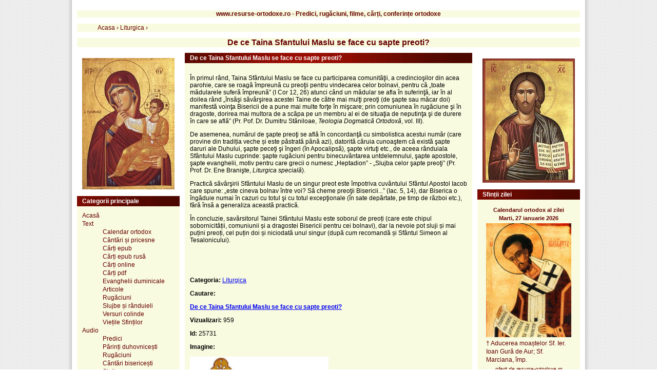

--- FILE ---
content_type: text/html; charset=UTF-8
request_url: https://www.resurse-ortodoxe.ro/de-ce-taina-sfantului-maslu-se-face-cu-sapte-preoti_text
body_size: 6372
content:

<!DOCTYPE html PUBLIC "-//W3C//DTD XHTML 1.1//EN" "http://www.w3.org/TR/xhtml11/DTD/xhtml11.dtd">
<html xmlns="http://www.w3.org/1999/xhtml" xml:lang="ro">

<head>

	<title>De ce Taina Sfantului Maslu se face cu sapte preoti?</title>
	<meta http-equiv="Content-Type" content="text/html;charset=UTF-8" />
	<meta name="language" content="ro">
		<meta name="description" content="Material text: etc., de aceea rânduiala Sfântului Maslu cuprinde: şapte rugăciuni pentru binecuvântarea untdelemnului, şapte apostole, şapte  - www.resurse-ortodoxe.ro - Predici, rugaciuni, filme, carti, conferinte ortodoxe" />
		<meta name="viewport" content="width=device-width, initial-scale=1" />
	<base href="https://www.resurse-ortodoxe.ro/" />
	<link rel="stylesheet" type="text/css" href="https://www.resurse-ortodoxe.ro/templates/ro/css/style.css" />
	<link rel="stylesheet" type="text/css" href="https://www.resurse-ortodoxe.ro/templates/ro/css/print.css" media="print"/>
	<link rel="stylesheet" type="text/css" media="only screen and (max-width: 480px), only screen and (max-device-width: 480px)" href="https://www.resurse-ortodoxe.ro/templates/ro/css/small-device.css" />
	<link rel="shortcut icon" href="https://www.resurse-ortodoxe.ro/templates/ro/favicon/favicon.ico" />
	<link rel="apple-touch-icon" href="https://www.resurse-ortodoxe.ro/templates/ro/favicon/favicon.ico" />
		<meta property="og:url"           content="https://www.resurse-ortodoxe.ro/de-ce-taina-sfantului-maslu-se-face-cu-sapte-preoti_text" />
			<meta property="og:type"          content="website" />
	<meta property="og:title"         content="De ce Taina Sfantului Maslu se face cu sapte preoti?" />
		<meta property="og:description"   content="Material text: etc., de aceea rânduiala Sfântului Maslu cuprinde: şapte rugăciuni pentru binecuvântarea untdelemnului, şapte apostole, şapte  - www.resurse-ortodoxe.ro - Predici, rugaciuni, filme, carti, conferinte ortodoxe" />
			<meta property="og:image"         content="https://www.resurse-ortodoxe.ro/templates/ro/img/RO_logo.gif" />
		<meta itemprop="name" content="De ce Taina Sfantului Maslu se face cu sapte preoti?" />
		<meta itemprop="description" content="Material text: etc., de aceea rânduiala Sfântului Maslu cuprinde: şapte rugăciuni pentru binecuvântarea untdelemnului, şapte apostole, şapte  - www.resurse-ortodoxe.ro - Predici, rugaciuni, filme, carti, conferinte ortodoxe" />
		<meta name="dcterms.title" content="De ce Taina Sfantului Maslu se face cu sapte preoti?" />
	<meta name="dcterms.creator" content="Ionel Ionel" />
		<meta name="dcterms.description" content="Material text: etc., de aceea rânduiala Sfântului Maslu cuprinde: şapte rugăciuni pentru binecuvântarea untdelemnului, şapte apostole, şapte  - www.resurse-ortodoxe.ro - Predici, rugaciuni, filme, carti, conferinte ortodoxe" />
			<meta name="dcterms.date" content="2016-12-29 12:08:58" />
		<meta name="dcterms.type" content="Text" />
	<meta name="dcterms.format" content="text/html" />
		<meta name="dcterms.identifier" content="https://www.resurse-ortodoxe.ro/de-ce-taina-sfantului-maslu-se-face-cu-sapte-preoti_text" />
			
	<meta name="dcterms.language" content="ro" />
	<meta name="HandheldFriendly" content="true" />
	<meta http-equiv="cleartype" content="on" />
	<link rel="publisher" href="https://plus.google.com/107397654166595359892" />
	<meta property="article:publisher" content="https://www.facebook.com/resurseortodoxero/" />
</head>

<body>
<div class="page">
	<div class="box">
		 <h2>www.resurse-ortodoxe.ro - Predici, rugăciuni, filme, cărți, conferințe ortodoxe</h2>
	</div>

			<div class="box" style="border: none;"><div class="breadcrumb"  style="display:inline;"><ol vocab="http://schema.org/" typeof="BreadcrumbList" ><li property="itemListElement" typeof="ListItem"> <a property="item" typeof="WebPage"
			href="https://www.resurse-ortodoxe.ro"> <span property="name">Acasa</span></a> › <meta property="position" content="0"> </li><li property="itemListElement" typeof="ListItem"> <a property="item" typeof="WebPage"
			href="https://www.resurse-ortodoxe.ro/categoria_liturgica/"> <span property="name">Liturgica</span></a> › <meta property="position" content="1"> </li></ol></div></div>
		<div class="box" style="text-align: center">
		 <h1>De ce Taina Sfantului Maslu se face cu sapte preoti?</h1>
	</div>	

<div class="content">
	<div class="middle">
		

<div class="box">
	<div class="box-caption">De ce Taina Sfantului Maslu se face cu sapte preoti?</div>
	<div class="box-content">
		<p><p class="rtejustify">
	În primul rând, Taina Sfântului Maslu se face cu participarea comunităţii, a credincioşilor din acea parohie, care se roagă împreună cu preoţii pentru vindecarea celor bolnavi, pentru că „toate mădularele suferă împreună” (I Cor 12, 26) atunci când un mădular se afla în suferinţă, iar în al doilea rând „însăşi săvârşirea acestei Taine de către mai mulţi preoţi (de şapte sau măcar doi) manifestă voinţa Bisericii de a pune mai multe forţe în mişcare; prin comuniunea în rugăciune şi în dragoste, dorirea mai multora de a scăpa pe un membru al ei de situaţia de neputinţa şi de durere în care se află” (Pr. Pof. Dr. Dumitru Stăniloae, <em>Teologia Dogmatică Ortodoxă</em>, vol. III).</p>
<p class="rtejustify">
	De asemenea, numărul de şapte preoţi se află în concordanţă cu simbolistica acestui număr (care provine din tradiția veche și este păstrată până azi), datorită căruia cunoaştem că există şapte daruri ale Duhului, şapte peceţi şi îngeri (în Apocalipsă), şapte virtuţi etc., de aceea rânduiala Sfântului Maslu cuprinde: şapte rugăciuni pentru binecuvântarea untdelemnului, şapte apostole, şapte evanghelii, motiv pentru care grecii o numesc „Heptadion” - „Slujba celor şapte preoţi” (Pr. Prof. Dr. Ene Branişte, <em>Liturgica specială</em>).</p>
<p class="rtejustify">
	Practică săvârşirii Sfântului Maslu de un singur preot este împotriva cuvântului Sfântul Apostol Iacob care spune: „este cineva bolnav între voi? Să cheme preoţii Bisericii...” (Iac. 5, 14), dar Biserica o îngăduie numai în cazuri cu totul şi cu totul excepţionale (în sate depărtate, pe timp de război etc.), fără însă a generaliza această practică.  </p>
<p class="rtejustify">
	În concluzie, savârsitorul Tainei Sfântului Maslu este soborul de preoți (care este chipul sobornicității, comuniunii și a dragostei Bisericii pentru cei bolnavi), dar la nevoie pot sluji și mai puțini preoți, cel puțin doi și niciodată unul singur (după cum recomandă și Sfântul Simeon al Tesalonicului).            </p>
<p class="rtejustify">
	 </p>
<p>
	 </p>
</p>
					<p><strong>Categoria:</strong> <a href="categoria_liturgica/" class="cat-url">Liturgica</a></p>
				<p><strong>Cautare: </strong><h3><a href="/cauta/de-ce-taina-sfantului-maslu-se-face-cu-sapte-preoti/">De ce Taina Sfantului Maslu se face cu sapte preoti?</a></h3></p>	
		<p><strong>Vizualizari: </strong>959</p>
		<p><strong>Id: </strong>25731</p>
				<p><strong>Imagine: </strong></p>
		<div class="image-view-link">
							<img src="https://www.resurse-ortodoxe.ro/templates/ro/img/RO_logo.gif"  alt="De ce Taina Sfantului Maslu se face cu sapte preoti?" width="90%" />
					</div>
		<p><strong>Share: </strong>
			<div class="fb-like" data-href="https://www.resurse-ortodoxe.ro/de-ce-taina-sfantului-maslu-se-face-cu-sapte-preoti_text" data-width="" data-layout="" data-action="" data-size="" data-share="true"></div>
			<script src="https://apis.google.com/js/platform.js" async defer></script><div class="g-plus" data-action="share"></div>
		</p>

	</div>
</div>
<div class="fb-comments" data-href="https://www.resurse-ortodoxe.ro/text/de-ce-taina-sfantului-maslu-se-face-cu-sapte-preoti" data-numposts="5"></div>
	<div class="box">
		<div class="box-caption">Articolele urmatoare</div>
		<div class="box-content">
			<div class="links">
							<a href="https://www.resurse-ortodoxe.ro/ce-inseamna-cuvantul-prezbiter_text">Ce inseamna cuvantul prezbiter?</a><br/>
							<a href="https://www.resurse-ortodoxe.ro/rugaciune-pentru-intelegerea-dumnezeiestilor-carti_text">Rugaciune pentru intelegerea dumnezeiestilor carti</a><br/>
							<a href="https://www.resurse-ortodoxe.ro/ce-semnifica-deschiderea-dverei-inainte-de-rostirea-crezului_text">Ce semnifica deschiderea dverei inainte de rostirea Crezului?</a><br/>
							<a href="https://www.resurse-ortodoxe.ro/de-ce-prescurile-si-vinul-liturgic-sunt-numite-daruri-si-cinstite_text">De ce prescurile si vinul liturgic sunt numite „daruri” si „cinstite”?</a><br/>
							<a href="https://www.resurse-ortodoxe.ro/rugaciune-catre-mantuitorul-iisus-hristos-pentru-iesirea-din-necazuri_text">Rugaciune catre Mantuitorul Iisus Hristos pentru iesirea din necazuri</a><br/>
							<a href="https://www.resurse-ortodoxe.ro/rugaciunea-parintilor-pentru-copiii-care-se-afla-in-calatorie_text">Rugaciunea parintilor pentru copiii care se afla in calatorie</a><br/>
						</div>
		</div>
	</div>

	<div class="box">
		<div class="box-caption">Cele mai vizualizate articole din categorie</div>
		<div class="box-content">
			<div class="links">
							<a href="https://www.resurse-ortodoxe.ro/rugaciune-pentru-impacarea-celor-certati-si-potolirea-maniei-neinfranate-catre-preasfanta-nascatoare-de-dumnezeu-inaintea-icoanei-sale-imblanzirea-inimilor-rele-quot_text">Rugaciune pentru impacarea celor certati si potolirea maniei neinfranate, catre Preasfanta Nascatoare de Dumnezeu, inaintea icoanei sale „Imblanzirea inimilor rele&quot;</a><br/>
							<a href="https://www.resurse-ortodoxe.ro/rugaciune-pentru-bolnavi-catre-sfantul-efrem-cel-nou_text">Rugaciune pentru bolnavi, catre Sfantul Efrem cel Nou</a><br/>
							<a href="https://www.resurse-ortodoxe.ro/rugaciune-catre-sfanta-treime-a-parintelui-sofronie-de-la-essex_text">Rugaciune catre Sfanta Treime a Parintelui Sofronie de la Essex</a><br/>
							<a href="https://www.resurse-ortodoxe.ro/acatistul-sfantului-cuvios-simeon-izvoratorul-de-mir-si-al-fiului-sau-sfantul-cuvios-sava_text">Acatistul Sfantului Cuvios Simeon, izvoratorul de mir si al fiului sau, Sfantul Cuvios Sava</a><br/>
							<a href="https://www.resurse-ortodoxe.ro/rugaciunea-cuvine-se-cu-adevarat_text">Rugaciunea „Cuvine-se cu adevarat” </a><br/>
							<a href="https://www.resurse-ortodoxe.ro/condacul-sfantului-cuvios-vasile-marturisitorul-glasul-al-2-lea-podobie-cele-de-sus-cautand_text">Condacul Sfantului Cuvios Vasile Marturisitorul, glasul al 2-lea. Podobie: Cele de sus cautand...</a><br/>
							<a href="https://www.resurse-ortodoxe.ro/troparul-sfantului-apostol-andrei-cel-intai-chemat-ocrotitorul-romaniei_text">Troparul Sfantului Apostol Andrei, cel Intai Chemat, Ocrotitorul Romaniei</a><br/>
							<a href="https://www.resurse-ortodoxe.ro/sfanta-mare-mucenita-ecaterina-in-iconografie_text">Sfanta Mare Mucenita Ecaterina in iconografie</a><br/>
							<a href="https://www.resurse-ortodoxe.ro/suita-liturgica-doamne-al-puterilor_text">Suita liturgica „Doamne al puterilor...”</a><br/>
							<a href="https://www.resurse-ortodoxe.ro/rugaciune-catre-sfantul-modest-grabnic-ajutator-pentru-animalele-bolnave-din-gospodarie_text">Rugaciune catre Sfantul Modest grabnic ajutator pentru animalele bolnave din gospodarie</a><br/>
						</div>
		</div>
	</div>


	<div id="fb-root"></div>
	<script async defer crossorigin="anonymous" src="https://connect.facebook.net/ro_RO/sdk.js#xfbml=1&version=v17.0&appId=161884848896966&autoLogAppEvents=1" nonce="L3Qxtngg"></script>
	</div>

	<div class="left">
		<div class="box-content">
<center>
	<img src="https://www.resurse-ortodoxe.ro/templates/ro/img/Maica-Domnului.jpg" max-width="100%" alt="Maica Domnului"/>
</center>
</div>

<div class="box">
	<div class="box-caption">Categorii principale</div>
	<div class="box-content">
		<div class="links">

			<a href="https://www.resurse-ortodoxe.ro/">Acasă</a> <br/>	
			<a href="https://www.resurse-ortodoxe.ro/categoria_text/">Text</a> 
			<ul>
			<a href="https://www.resurse-ortodoxe.ro/categoria_calendar-ortodox/">Calendar ortodox</a> <br/>
			<a href="https://www.resurse-ortodoxe.ro/categoria_cantari-si-pricesne/">Cântări și pricesne</a> <br/>		
			<a href="https://www.resurse-ortodoxe.ro/categoria_epub/">Cărți epub</a> <br/>
			<a href="https://www.resurse-ortodoxe.ro/epub-ru-ro/" target="_blank">Cărți epub rusă</a> <br/>
			<a href="https://www.resurse-ortodoxe.ro/categoria_carti-ortodoxe-online/">Cărți online</a> <br/>
			<a href="https://www.resurse-ortodoxe.ro/categoria_carti-ortodoxe/">Cărți pdf</a> <br/>
			<a href="https://www.resurse-ortodoxe.ro/categoria_evanghelii-duminicale/">Evanghelii duminicale</a> <br/>
			<a href="https://www.resurse-ortodoxe.ro/categoria_articole/">Articole</a> <br/>
			<a href="https://www.resurse-ortodoxe.ro/categoria_rugaciuni/">Rugăciuni</a> <br/>
			<a href="https://www.resurse-ortodoxe.ro/categoria_slujbe-si-randuieli/">Slujbe și rânduieli</a> <br/>
			<a href="https://www.resurse-ortodoxe.ro/categoria_versuri-colinde/">Versuri colinde</a> <br/>
			<a href="https://www.resurse-ortodoxe.ro/categoria_vietile-sfintilor/">Viețile Sfinților</a> <br/>
			</ul>
			<a href="https://www.resurse-ortodoxe.ro/categoria_audio/">Audio</a> <br/>
			<ul>
			<a href="https://www.resurse-ortodoxe.ro/categoria_predici-audio/">Predici</a>  <br/>
			<a href="https://www.resurse-ortodoxe.ro/categoria_parinti-duhovnicesti/">Părinți duhovnicești</a> <br/>
			<a href="https://www.resurse-ortodoxe.ro/categoria_rugaciuni-audio/">Rugăciuni</a> <br/>
			<a href="https://www.resurse-ortodoxe.ro/categoria_cantari-bisericesti-audio/">Cântări bisericești</a> <br/>
			<a href="https://www.resurse-ortodoxe.ro/categoria_slujbe-audio/">Slujbe</a> <br/>
			<a href="https://www.resurse-ortodoxe.ro/categoria_carti-audio/">Cărți</a> <br/>
			<a href="https://www.resurse-ortodoxe.ro/categoria_colinde/">Colinde</a> <br/>
			<a href="https://www.resurse-ortodoxe.ro/categoria_radiouri-online/">Radiouri online</a> <br/>
			<a href="https://www.resurse-ortodoxe.ro/categoria_arhiva-emisiuni-radio/">Arhivă emisiuni radio</a> <br/>
			</ul>
			<a href="https://www.resurse-ortodoxe.ro/categoria_foto/">Foto</a>  <br/>
			<a href="https://www.resurse-ortodoxe.ro/categoria_video/">Video</a> 
			<ul>
			<a href="https://www.resurse-ortodoxe.ro/categoria_parinti/">Părinți</a> <br/>
			<a href="https://www.resurse-ortodoxe.ro/categoria_cantari-bisericesti/">Cântări bisericești</a> <br/>
			<a href="https://www.resurse-ortodoxe.ro/categoria_documentare/">Documentare</a> <br/>
			<a href="https://www.resurse-ortodoxe.ro/categoria_arhiva-emisiuni-tv/">Arhivă emisiuni TV</a> <br/>
			<a href="https://www.resurse-ortodoxe.ro/categoria_slujbe/">Slujbe</a> <br/>
			</ul>
			<a href="https://www.resurse-ortodoxe.ro/categoria_software/">Software</a> <br/>
			<a href="https://www.resurse-ortodoxe.ro/search.php">Căutare avansată</a>
		</div>
	</div>


</div>

<div class="box">
	<div class="box-caption">Promovare</div>
	<div class="box-content">
	<div class="links">
		<a href="https://www.maicadomnului.ro/calendar-ortodox-stil-vechi/">Calendar pe stil vechi - Republica Moldova</a> 
	</div>
	</div>
</div>

<div class="box">
<div class="box-caption">Ne găsiți pe:</div>
	<div class="box-content">
		<div class="links">
<b>E-mail:</b> <br/> webortodox[AT]yahoo.com (inlocuiti [AT] cu @)<br/>
<b>Facebook:</b> <br/> <a href="https://www.facebook.com/resurseortodoxero">facebook.com/<br/>resurseortodoxero</a><br/>
<b>Youtube:</b> <a href="https://www.youtube.com/@resurse-ortodoxe">youtube.com/@resurse-ortodoxe</a>
		</div>
	</div>
</div>



	</div>
	<div class="right">
		<div class="box-content">
<center>
	<img src="https://www.resurse-ortodoxe.ro/templates/ro/img/Iisus-Hristos.jpg" alt="Iisus-Hristos"/>
</center>
</div>

<div class="box">
<div class="box-caption">Sfinții zilei</div>
<div class="box-content">
	<div class="links">
		<center>
		<!--/Start calendarul ortodox al zilei: https://www.resurse-ortodoxe.ro/ /-->
		<script type="text/javascript">
		<!--

		var Latime="170";	//latimea tabelului
		var Titlu_tabel="Calendarul ortodox al zilei" //superior 
		var Culoare_tabel="#f9fbe0";	// chenar
		var Culoare_fereastra_principala="#f9fbe0"; //fundalul la fereastra cu stiri
		var Culoare_font_tabel="#650000";	// culoare font titlu
		var Culoare_font_principal="#650000";	// culoare font stiri
		var Dimensiune_font_tabel="11px"; //dimensiune font titlu
		var Dimensiune_font_principal="12px"; // dimensiune font stiri

		//-->
		</script>
		<script language=Javascript src="https://www.resurse-ortodoxe.ro/calendarul-zilei/calendar.js" type="text/javascript"></script>
		<noscript><p>Calendarul ortodox al zilei </p></noscript>
		<!--/End calendarul ortodox al zilei: https://www.resurse-ortodoxe.ro/ -->
		</center>

	</div>

</div>
</div>

<div class="box">
<div class="box-caption">Calendar</div>
	<div class="box-content">
		<div class="links">            
		<a href="https://www.resurse-ortodoxe.ro/calendar-ortodox-decembrie-2025_text">Decembrie 2025</a></br>
		<a href="https://www.resurse-ortodoxe.ro/calendar-ortodox-ianuarie-2026_text">Ianuarie 2026</a></br>
		<a href="https://www.resurse-ortodoxe.ro/calendar-ortodox-februarie-2026_text">Februarie 2026</a></br>
		<a href="https://www.resurse-ortodoxe.ro/calendar-ortodox-martie-2026_text">Martie 2026</a></br>
		<a href="https://www.resurse-ortodoxe.ro/calendar-ortodox-aprilie-2026_text">Aprilie 2026</a></br>
		<a href="https://www.resurse-ortodoxe.ro/calendar-ortodox-mai-2026_text">Mai 2026</a></br>
		<a href="https://www.resurse-ortodoxe.ro/calendar-ortodox-iunie-2026_text">Iunie 2026</a></br>        
		<a href="https://www.resurse-ortodoxe.ro/calendar-ortodox-iulie-2026_text">Iulie 2026</a></br>        
		<a href="https://www.resurse-ortodoxe.ro/calendar-ortodox-august-2026_text">August 2026</a></br>        
		<a href="https://www.resurse-ortodoxe.ro/calendar-ortodox-septembrie-2026_text">Septembrie 2026</a></br>        
		<a href="https://www.resurse-ortodoxe.ro/calendar-ortodox-octombrie-2026_text">Octombrie 2026</a></br>        
		<a href="https://www.resurse-ortodoxe.ro/calendar-ortodox-noiembrie-2026_text">Noiembrie 2026</a></br>        
		<a href="https://www.resurse-ortodoxe.ro/calendar-ortodox-decembrie-2026_text">Decembrie 2026</a></br>    
		</div>
	</div>
</div>

<div class="box">
	<div class="box-caption">Căutare</div>
	<div class="box-content">
		<div class="sidemenu">	
			<form action="https://www.resurse-ortodoxe.ro/search.php" method="get">
				<p><div class="links">1. <a href="https://www.resurse-ortodoxe.ro/search.php">Căutare avansată</a></p></div>
				<p>2. Căutare rapidă - cuvânt:	</p>
				<p>			
					<input type="text" name="what" id="what" size="14" value="" />
				</p>
				<p>
					<input type="submit" value="Caută"/>					
				</p>
			</form>

		</div>	
	</div>

</div>




<div class="box">
	<div class="box-caption">Știri ortodoxe</div>
	<div class="box-content">
		<div class="links">
			<center>
			<!--/Start Stiri ortodoxe: www.noutati-ortodoxe.ro/-->
			<script language="Javascript">
			<!--
			var Latime="170";	//latimea tabelului
			var Titlu_tabel="Stiri ortodoxe" //superior 
			var Culoare_tabel="#f9fbe0";	// chenar
			var Culoare_fereastra_principala="#f9fbe0"; //fundalul la fereastra cu stiri
			var Culoare_font_tabel="#650000";	// culoare font titlu
			var Culoare_font_principal="#650000";	// culoare font stiri
			var Dimensiune_font_tabel="14px"; //dimensiune font titlu
			var Dimensiune_font_principal="12px"; // dimensiune font stiri
			//-->
			</script>
			<script language=Javascript src="https//www.noutati-ortodoxe.ro/my_news.js" type="text/javascript"></script>

			<noscript><p>Stiri si informatii ortodoxe</p></noscript>
			<!--/End Stiri ortodoxe: www.noutati-ortodoxe.ro/-->
			</center>
		</div>
	</div>
</div>


<div class="partners">
	<b>Recomandări:</b> <br>
			<a href="https://www.noutati-ortodoxe.ro">noutati-ortodoxe.ro</a> - Știri și informații din viața bisericii ortodoxe, evenimente religioase, conferințe, apariții editoriale.<br> 
			<a href="http://www.maicadomnului.ro">maicadomnului.ro</a> - Preacinstire pentru Maica Domnului - Prea Curata Fecioara Maria.<br> 

</div>
		
	</div>

</div>	

<div class="right">
</div>
    


    <script> 
         function force_load_gfg() { 
            //window.location.href =  "https://www.resurse-ortodoxe.ro/templates/ro/side_left.html"; 
	    //window.location =  "https://www.resurse-ortodoxe.ro/templates/ro/side_left.html";
        } 
 

 force_load_gfg();

    </script>  





<script language=Javascript document.write("https://www.resurse-ortodoxe.ro/templates/ro/side_left.html"); type="text/javascript"></script>


<script>
var insertHtml = function (selector, argHtml) {
$(document).ready(function(){

    $(selector).load(argHtml);
 
});
var targetElem = document.querySelector(selector);
    targetElem.innerHTML = html;
};

var sliderHtml="snippets/slider.html";//url of slider html
var items="https://www.resurse-ortodoxe.ro/templates/ro/side_left.html";
insertHtml("#main",sliderHtml);

</script>


		


<br>
	
	
	<script>
	  (function(i,s,o,g,r,a,m){i['GoogleAnalyticsObject']=r;i[r]=i[r]||function(){
	  (i[r].q=i[r].q||[]).push(arguments)},i[r].l=1*new Date();a=s.createElement(o),
	  m=s.getElementsByTagName(o)[0];a.async=1;a.src=g;m.parentNode.insertBefore(a,m)
	  })(window,document,'script','//www.google-analytics.com/analytics.js','ga');

	  ga('create', 'UA-73320920-1', 'auto');
	  ga('send', 'pageview');

	</script>


	<!-- Histats.com  START  (aync)-->
	<script type="text/javascript">var _Hasync= _Hasync|| [];
	_Hasync.push(['Histats.start', '1,4550730,4,435,112,75,00011110']);
	_Hasync.push(['Histats.fasi', '1']);
	_Hasync.push(['Histats.track_hits', '']);
	(function() {
	var hs = document.createElement('script'); hs.type = 'text/javascript'; hs.async = true;
	hs.src = ('//s10.histats.com/js15_as.js');
	(document.getElementsByTagName('head')[0] || document.getElementsByTagName('body')[0]).appendChild(hs);
	})();</script>
	<noscript><a href="/" target="_blank"><img  src="//sstatic1.histats.com/0.gif?4550730&101" alt="html hit counter" border="0"></a></noscript>
	<!-- Histats.com  END  -->

	
	
<script defer src="https://static.cloudflareinsights.com/beacon.min.js/vcd15cbe7772f49c399c6a5babf22c1241717689176015" integrity="sha512-ZpsOmlRQV6y907TI0dKBHq9Md29nnaEIPlkf84rnaERnq6zvWvPUqr2ft8M1aS28oN72PdrCzSjY4U6VaAw1EQ==" data-cf-beacon='{"version":"2024.11.0","token":"409de8a9a55f41629a618d65405d090e","r":1,"server_timing":{"name":{"cfCacheStatus":true,"cfEdge":true,"cfExtPri":true,"cfL4":true,"cfOrigin":true,"cfSpeedBrain":true},"location_startswith":null}}' crossorigin="anonymous"></script>
</body>
</html>


--- FILE ---
content_type: text/html; charset=UTF-8
request_url: https://www.resurse-ortodoxe.ro/https//www.noutati-ortodoxe.ro/my_news.js
body_size: 8106
content:

<!DOCTYPE html PUBLIC "-//W3C//DTD XHTML 1.1//EN" "http://www.w3.org/TR/xhtml11/DTD/xhtml11.dtd">
<html xmlns="http://www.w3.org/1999/xhtml" xml:lang="en">

<head>

	<script type="text/javascript">
	var d = new Date();
	var starttime = d.getTime();  //Get the start time
	</script>

	<title>Predici, rugaciuni, filme, carti, conferinte ortodoxe - www.resurse-ortodoxe.ro</title>
	<meta http-equiv="Content-Type" content="text/html;charset=UTF-8" />
	<meta name="language" content="ro">
	<meta name="description" content=" Resurse ortodoxe text: calendar ortodox, carti, rugaciuni, viețile sfinților, versuri colinde, poezie, evanghelii duminicale  - www.resurse-ortodoxe.ro - Predici, rugaciuni, filme, carti, conferinte ortodoxe" />
	<meta name="viewport" content="width=device-width, initial-scale=1">
	
	<base href="https://www.resurse-ortodoxe.ro/" />

	<script type="text/javascript" src="https://www.resurse-ortodoxe.ro/templates/ro/javascript/SimpleTreeMenu/simpletreemenu.js"></script>
	<script type="text/javascript" src="https://www.resurse-ortodoxe.ro/templates/ro/javascript/SF_Hover/SF_sfHover_new.js"></script>

	<link rel="stylesheet" type="text/css" href="https://www.resurse-ortodoxe.ro/templates/ro/css/SF_dropdowns_new.css">
	<link rel="stylesheet" type="text/css" href="https://www.resurse-ortodoxe.ro/templates/ro/css/style.css" />
	<link rel="stylesheet" type="text/css" media="only screen and (max-width: 480px), only screen and (max-device-width: 480px)" href="https://www.resurse-ortodoxe.ro/templates/ro/css/small-device.css" />
	<link rel="shortcut icon" href="https://www.resurse-ortodoxe.ro/templates/ro/favicon/favicon.ico" />
	<link rel="apple-touch-icon" href="https://www.resurse-ortodoxe.ro/templates/ro/favicon/favicon.png">
	
	<meta property="og:url"           content="https://www.resurse-ortodoxe.ro/" />
	<meta property="og:type"          content="website" />
	<meta property="og:title"         content="Resurse ortodoxe" />
	<meta property="og:description"   content="Cuprinde o colectie bogata de predici ale duhovnicilor romani, rugaciuni, slujbe, carti, muzica bisericesca." />
	<meta property="og:image"         content="https://www.resurse-ortodoxe.ro/templates/ro/img/RO_logo.gif" />

</head>

<body>

<script type="application/ld+json">
{ 
  "@context": "http://schema.org", 
  "@type": "WebSite", 
  "url": "http://www.resurse-ortodoxe.ro", 
  "name": "Predici, rugaciuni, filme, carti, conferinte ortodoxe - www.resurse-ortodoxe.ro",
   "author": {
      "@type": "Person",
      "name": "Resurse Ortodoxe"
    },
  "description": "Biblioteca online de materiale ortodoxe audio, video, text. ",
  "publisher": "Redactia Resurse Ortodoxe",
  "potentialAction": { 
    "@type": "SearchAction", 
    "target": "http://www.resurse-ortodoxe.ro/cauta/{search_term}/", 
    "query-input": "required name=search_term" } 
    }
</script>



<!-- Google Tag Manager -->
<noscript><iframe src="//www.googletagmanager.com/ns.html?id=GTM-5FSFLX"
height="0" width="0" style="display:none;visibility:hidden"></iframe></noscript>
<script>(function(w,d,s,l,i){w[l]=w[l]||[];w[l].push({'gtm.start':
new Date().getTime(),event:'gtm.js'});var f=d.getElementsByTagName(s)[0],
j=d.createElement(s),dl=l!='dataLayer'?'&l='+l:'';j.async=true;j.src=
'//www.googletagmanager.com/gtm.js?id='+i+dl;f.parentNode.insertBefore(j,f);
})(window,document,'script','dataLayer','GTM-5FSFLX');</script>
<!-- End Google Tag Manager -->

<div class="page">

	
<div id="fb-root"></div>
<script>(function(d, s, id) {
  var js, fjs = d.getElementsByTagName(s)[0];
  if (d.getElementById(id)) return;
  js = d.createElement(s); js.id = id;
  js.src = "//connect.facebook.net/ro_RO/sdk.js#xfbml=1&version=v2.5";
  fjs.parentNode.insertBefore(js, fjs);
}(document, 'script', 'facebook-jssdk'));</script>
	
	
	<div class="content">
				<div class="box">	
						<div class="logo_title" style="text-align: center">
							<h1>www.resurse-ortodoxe.ro - Predici, rugăciuni, filme, carți, conferințe ortodoxe</h1> 
							<div class="fb-like" data-href="https://www.resurse-ortodoxe.ro" data-layout="button_count" data-action="like" data-show-faces="true" data-share="true"></div>
						</div>								
				</div>	
	</div>	
	

<div class="content">
	<div class="left">
		<div class="box-content">
<center>
	<img src="https://www.resurse-ortodoxe.ro/templates/ro/img/Maica-Domnului.jpg" max-width="100%" alt="Maica Domnului"/>
</center>
</div>

<div class="box">
	<div class="box-caption">Categorii principale</div>
	<div class="box-content">
		<div class="links">

			<a href="https://www.resurse-ortodoxe.ro/">Acasă</a> <br/>	
			<a href="https://www.resurse-ortodoxe.ro/categoria_text/">Text</a> 
			<ul>
			<a href="https://www.resurse-ortodoxe.ro/categoria_calendar-ortodox/">Calendar ortodox</a> <br/>
			<a href="https://www.resurse-ortodoxe.ro/categoria_cantari-si-pricesne/">Cântări și pricesne</a> <br/>		
			<a href="https://www.resurse-ortodoxe.ro/categoria_epub/">Cărți epub</a> <br/>
			<a href="https://www.resurse-ortodoxe.ro/epub-ru-ro/" target="_blank">Cărți epub rusă</a> <br/>
			<a href="https://www.resurse-ortodoxe.ro/categoria_carti-ortodoxe-online/">Cărți online</a> <br/>
			<a href="https://www.resurse-ortodoxe.ro/categoria_carti-ortodoxe/">Cărți pdf</a> <br/>
			<a href="https://www.resurse-ortodoxe.ro/categoria_evanghelii-duminicale/">Evanghelii duminicale</a> <br/>
			<a href="https://www.resurse-ortodoxe.ro/categoria_articole/">Articole</a> <br/>
			<a href="https://www.resurse-ortodoxe.ro/categoria_rugaciuni/">Rugăciuni</a> <br/>
			<a href="https://www.resurse-ortodoxe.ro/categoria_slujbe-si-randuieli/">Slujbe și rânduieli</a> <br/>
			<a href="https://www.resurse-ortodoxe.ro/categoria_versuri-colinde/">Versuri colinde</a> <br/>
			<a href="https://www.resurse-ortodoxe.ro/categoria_vietile-sfintilor/">Viețile Sfinților</a> <br/>
			</ul>
			<a href="https://www.resurse-ortodoxe.ro/categoria_audio/">Audio</a> <br/>
			<ul>
			<a href="https://www.resurse-ortodoxe.ro/categoria_predici-audio/">Predici</a>  <br/>
			<a href="https://www.resurse-ortodoxe.ro/categoria_parinti-duhovnicesti/">Părinți duhovnicești</a> <br/>
			<a href="https://www.resurse-ortodoxe.ro/categoria_rugaciuni-audio/">Rugăciuni</a> <br/>
			<a href="https://www.resurse-ortodoxe.ro/categoria_cantari-bisericesti-audio/">Cântări bisericești</a> <br/>
			<a href="https://www.resurse-ortodoxe.ro/categoria_slujbe-audio/">Slujbe</a> <br/>
			<a href="https://www.resurse-ortodoxe.ro/categoria_carti-audio/">Cărți</a> <br/>
			<a href="https://www.resurse-ortodoxe.ro/categoria_colinde/">Colinde</a> <br/>
			<a href="https://www.resurse-ortodoxe.ro/categoria_radiouri-online/">Radiouri online</a> <br/>
			<a href="https://www.resurse-ortodoxe.ro/categoria_arhiva-emisiuni-radio/">Arhivă emisiuni radio</a> <br/>
			</ul>
			<a href="https://www.resurse-ortodoxe.ro/categoria_foto/">Foto</a>  <br/>
			<a href="https://www.resurse-ortodoxe.ro/categoria_video/">Video</a> 
			<ul>
			<a href="https://www.resurse-ortodoxe.ro/categoria_parinti/">Părinți</a> <br/>
			<a href="https://www.resurse-ortodoxe.ro/categoria_cantari-bisericesti/">Cântări bisericești</a> <br/>
			<a href="https://www.resurse-ortodoxe.ro/categoria_documentare/">Documentare</a> <br/>
			<a href="https://www.resurse-ortodoxe.ro/categoria_arhiva-emisiuni-tv/">Arhivă emisiuni TV</a> <br/>
			<a href="https://www.resurse-ortodoxe.ro/categoria_slujbe/">Slujbe</a> <br/>
			</ul>
			<a href="https://www.resurse-ortodoxe.ro/categoria_software/">Software</a> <br/>
			<a href="https://www.resurse-ortodoxe.ro/search.php">Căutare avansată</a>
		</div>
	</div>


</div>

<div class="box">
	<div class="box-caption">Promovare</div>
	<div class="box-content">
	<div class="links">
		<a href="https://www.maicadomnului.ro/calendar-ortodox-stil-vechi/">Calendar pe stil vechi - Republica Moldova</a> 
	</div>
	</div>
</div>

<div class="box">
<div class="box-caption">Ne găsiți pe:</div>
	<div class="box-content">
		<div class="links">
<b>E-mail:</b> <br/> webortodox[AT]yahoo.com (inlocuiti [AT] cu @)<br/>
<b>Facebook:</b> <br/> <a href="https://www.facebook.com/resurseortodoxero">facebook.com/<br/>resurseortodoxero</a><br/>
<b>Youtube:</b> <a href="https://www.youtube.com/@resurse-ortodoxe">youtube.com/@resurse-ortodoxe</a>
		</div>
	</div>
</div>



	</div>
	<div class="middle">
		<div class="box">	
<div class="box-content"><h2>Resurse-Ortodoxe.ro - Bibliotecă online de materiale ortodoxe audio, video, text. Cuprinde o colecție bogată de predici ale duhovnicilor români, rugăciuni, slujbe, cărți, muzică bisericescă.</h2>	
</div>
</div>

<div class="box">
	<div class="box-caption">Căutare</div>
	<div class="box-content">
		<form action="https://www.resurse-ortodoxe.ro/search.php" method="get">
<p><div class="links">1. <a href="https://www.resurse-ortodoxe.ro/search.php">Căutare avansată</a></p></div>
<p>2. Căutare rapidă - cuvânt:
			<input type="text" name="what" id="what" size="25" value="" />
			<input type="submit" value="Caută"/>					
		</p>
		</form>
	</div>
</div>
<div class="box">
	<div class="box-caption">Trimitere materiale</div>
	<div class="box-content">
	<p>Ne puteti trimite cărți, fotografii, materiale audio, video cu caracter ortodox sub forma de fișiere folosind link-ul:
	<a href="http://resurse.go.ro/upload/RO.php" class="title" >Trimite material</a></p>
	</div>
</div>

<div class="box">
	<div class="box-caption">Recomandare</div>
	<div class="box-content">
	<p>Vă invităm să vizionați un scurt documentar video despre Icoana Maicii Domnului aflată în Catedrala Mitropolitană din Iași.</p>
	<center>
<iframe width="500" height="315" src="https://www.youtube.com/embed/vbiqR7nC-Jg" title="YouTube video player" frameborder="0" allow="accelerometer; autoplay; clipboard-write; encrypted-media; gyroscope; picture-in-picture" allowfullscreen></iframe>
	</center>	
	</div>
</div>


<div class="box">
	<div class="box-caption">Recomandare</div>
	<div class="box-content">

	<div class="link_display_in_category">
			<div class="box-image-browse-category">
				<a href="https://www.resurse-ortodoxe.ro/audio/pr-constantin-coman-omul-fuge-de-el-insusi" class="title" >
				<img src="upload/files/1/photo/10216.jpg" alt="" width="111" align="left" />
				</a>
			</div>
			<br/>
			<div class="title">
					<a href="https://www.resurse-ortodoxe.ro/pr-constantin-coman-omul-fuge-de-el-insusi_audio">Pr Constantin Coman - Omul fuge de el insusi</a>
				<br/>
			</div>

			Viața de familie - Pr Constantin Coman - Omul fuge de el insusi - Radio Trinitas </p>
		</div>

	</div>
</div>


	
<div class="box">		
<div class="box-caption">Astăzi vă propunem să lecturați:</div>		
<div class="box-content">			
<div class="links">			
 Text:<br/>
			
	<div class="link_display_in_category">
		<div class="title">
			<a href="https://www.resurse-ortodoxe.ro/rugaciunea-de-marti_text">Rugaciunea de Marti</a>
		</div>
				<br/>
						

	</div>	

			
	<div class="link_display_in_category">
		<div class="title">
			<a href="https://www.resurse-ortodoxe.ro/aducerea-moastelor-sfantului-ierarh-ioan-gura-de-aur-patriarhul-constantinopolului_text">Aducerea moastelor Sfantului Ierarh Ioan Gura de Aur, Patriarhul Constantinopolului</a>
		</div>
				<br/>
						

	</div>	
			
 Audio:<br/>
			
	<div class="link_display_in_category">
		<div class="title">
			<a href="https://www.resurse-ortodoxe.ro/rugaciunea-de-marti_audio">Rugaciunea de marti</a>
		</div>
				<br/>
						

	</div>	

			
	<div class="link_display_in_category">
		<div class="title">
			<a href="https://www.resurse-ortodoxe.ro/acatistul-sfantului-ioan-botezatorul_audio">Acatistul Sfantului Ioan Botezatorul RT</a>
		</div>
				<br/>
						

	</div>	

			
	<div class="link_display_in_category">
		<div class="title">
			<a href="https://www.resurse-ortodoxe.ro/sinaxar-audio-27-ianuarie_audio">Sinaxar audio 27 ianuarie</a>
		</div>
				<br/>
						

	</div>	

			
	<div class="link_display_in_category">
		<div class="title">
			<a href="https://www.resurse-ortodoxe.ro/cuvantul-care-zideste-2015-01-27-sf-ioan-gura-de-aur_audio">Cuvantul care zideste - 2015-01-27 - Sf Ioan Gura de Aur</a>
		</div>
				<br/>
						

	</div>	

			
	<div class="link_display_in_category">
		<div class="title">
			<a href="https://www.resurse-ortodoxe.ro/pr-ioan-iovan-despre-sfantul-ioan-gura-de-aur_audio">Pr Ioan Iovan - Despre Sfantul Ioan Gura de Aur</a>
		</div>
				<br/>
						

	</div>	
 Video:<br/>
			
	<div class="link_display_in_category">
		<div class="title">
			<a href="https://www.resurse-ortodoxe.ro/sinaxar-01-27_video">Sinaxar - 01-27</a>
		</div>
				<br/>
						

	</div>	

			
	<div class="link_display_in_category">
		<div class="title">
			<a href="https://www.resurse-ortodoxe.ro/ips-laurentiu-sfantul-ioan-gura-de-aur-despre-preotie_video">IPS Laurentiu - Sfantul Ioan Gura de Aur, despre preotie</a>
		</div>
				<br/>
						

	</div>	
</div>
</div>
</div>

<div class="box">
<div class="box-caption">Sugestii pentru Duminica următoare</div>
<div class="box-content">
<div class="links">
 Text:<br/>
			
	<div class="link_display_in_category">
		<div class="title">
			<a href="https://www.resurse-ortodoxe.ro/predica-la-duminica-vamesului-si-a-fariseului_text">Predica la Duminica Vamesului si a Fariseului - Sfantul Nicolae Velimirovici</a>
		</div>
				<br/>
						

	</div>	

			
	<div class="link_display_in_category">
		<div class="title">
			<a href="https://www.resurse-ortodoxe.ro/predica-parintelui-cleopa-la-duminica-vamesului-si-a-fariseului_text">Predica Parintelui Cleopa la Duminica Vamesului si a Fariseului</a>
		</div>
				<br/>
						

	</div>	

			
	<div class="link_display_in_category">
		<div class="title">
			<a href="https://www.resurse-ortodoxe.ro/duminica-vamesului-si-a-fariseului_text">DUMINICA  VAMESULUI SI A FARISEULUI :: Tipicul cel mare al Sfantului Sava cel Sfintit</a>
		</div>
				<br/>
						

	</div>	

			
	<div class="link_display_in_category">
		<div class="title">
			<a href="https://www.resurse-ortodoxe.ro/evanghelia-duminicii-a-33-a-dupa-rusalii-a-vamesului-si-fariseului_text">Evanghelia Duminicii a 33-a dupa Rusalii - a Vamesului si Fariseului</a>
		</div>
				<br/>
						

	</div>	

			
	<div class="link_display_in_category">
		<div class="title">
			<a href="https://www.resurse-ortodoxe.ro/aminteste-ti-de-vamesul-in-ce-fel-se-ruga-pentru-sine-si-depaseste-l_text">Aminteste-ti de vamesul, in ce fel se ruga pentru sine, si depaseste-l</a>
		</div>
				<br/>
						

	</div>	

			
	<div class="link_display_in_category">
		<div class="title">
			<a href="https://www.resurse-ortodoxe.ro/smerenia-ne-sterge-pacatul-mandria-strica-si-dreptatea_text">Smerenia ne sterge pacatul, mandria strica si dreptatea</a>
		</div>
				<br/>
						

	</div>	
 Audio:<br/>
			
	<div class="link_display_in_category">
		<div class="title">
			<a href="https://www.resurse-ortodoxe.ro/pf-daniel-vamesul-si-fariseul-16-02-2003_audio">PF Daniel - Vamesul si fariseul 16.02.2003</a>
		</div>
				<br/>
						

	</div>	

			
	<div class="link_display_in_category">
		<div class="title">
			<a href="https://www.resurse-ortodoxe.ro/ips-bartolomeu-anania-duminica-a-33-a-dupa-rusalii-a-vamesului-si-a-fariseului-20-02-2005_audio">IPS Bartolomeu Anania - Duminica a 33-a dupa Rusalii - a Vamesului si a Fariseului - 20 02 2005</a>
		</div>
				<br/>
						

	</div>	

			
	<div class="link_display_in_category">
		<div class="title">
			<a href="https://www.resurse-ortodoxe.ro/47-pr-teofil-paraian-duminica-33-dupa-rusalii_audio">47 Pr Teofil Paraian - Duminica 33 dupa Rusalii</a>
		</div>
				<br/>
						

	</div>	

			
	<div class="link_display_in_category">
		<div class="title">
			<a href="https://www.resurse-ortodoxe.ro/36-talcuirea-evangheliei-pr-viorel-ion-vacariu-24-02-2013-duminica-a-xxxiii-a-dupa-rusalii-a-vamesului-si-fariseului_audio">36. Talcuirea Evangheliei - Pr. Viorel-Ion Vacariu - 24.02.2013 - Duminica a XXXIII-a dupa Rusalii (a vamesului si fariseului)</a>
		</div>
				<br/>
						

	</div>	

			
	<div class="link_display_in_category">
		<div class="title">
			<a href="https://www.resurse-ortodoxe.ro/pr-gheorghe-calciu-dumitreasa-2000-feb-20-vamesul-si-fariseul_audio">Pr Gheorghe Calciu Dumitreasa - 2000 FEB 20 VAMESUL SI FARISEUL</a>
		</div>
				<br/>
						

	</div>	

			
	<div class="link_display_in_category">
		<div class="title">
			<a href="https://www.resurse-ortodoxe.ro/pr-ioanichie-balan-predica-monahi-la-duminica-vamesului-si-fariseului-1998_audio">Pr Ioanichie Balan - Predica monahi la Duminica vamesului si fariseului 1998</a>
		</div>
				<br/>
						

	</div>	

			
	<div class="link_display_in_category">
		<div class="title">
			<a href="https://www.resurse-ortodoxe.ro/ips-teodosie-predica-la-duminica-vamesului-si-fariseului_audio">IPS Teodosie - Predica la Duminica Vamesului si Fariseului</a>
		</div>
				<br/>
						

	</div>	

			
	<div class="link_display_in_category">
		<div class="title">
			<a href="https://www.resurse-ortodoxe.ro/ps-sofian-brasoveanul-duminica-a-33-a-dupa-rusalii-a-vamesului-si-fariseului-straubing-2016-02-21_audio">PS Sofian Brasoveanul - Duminica a 33-a dupa Rusalii - a vamesului si fariseului - Straubing - 2016-02-21</a>
		</div>
				<br/>
						

	</div>	

			
	<div class="link_display_in_category">
		<div class="title">
			<a href="https://www.resurse-ortodoxe.ro/pr-gheorghe-anitulesei-vamesul-si-fariseul-1_audio">Pr Gheorghe Anitulesei - vamesul si fariseul 1</a>
		</div>
				<br/>
						

	</div>	
 Video:<br/>
			
	<div class="link_display_in_category">
		<div class="title">
			<a href="https://www.resurse-ortodoxe.ro/biblia-in-istorie-pilda-vamesului-si-a-fariseului-23-februarie-2013_video">Biblia in istorie - Pilda vamesului si a fariseului (23 februarie 2013)</a>
		</div>
				<br/>
						

	</div>	

			
	<div class="link_display_in_category">
		<div class="title">
			<a href="https://www.resurse-ortodoxe.ro/orizont-spiritual-duminica-vamesului-si-a-fariseului_video">Orizont Spiritual - Duminica Vamesului si a fariseului</a>
		</div>
				<br/>
						

	</div>	

			
	<div class="link_display_in_category">
		<div class="title">
			<a href="https://www.resurse-ortodoxe.ro/arhid-ioan-ica-jr-cuvantare-la-duminica-vamesului-si-a-fariseului-2016_video">Arhid Ioan Ica Jr - Cuvant la Duminica vamesului si a fariseului - 2016</a>
		</div>
				<br/>
						

	</div>	

			
	<div class="link_display_in_category">
		<div class="title">
			<a href="https://www.resurse-ortodoxe.ro/pr-iustin-neagu-duminica-vamesului-si-a-fariseului-01022015_video">Pr Iustin Neagu - Duminica vamesului si a fariseului - 01022015</a>
		</div>
				<br/>
						

	</div>	
</div>
</div>
</div>

<div class="box">
<div class="box-caption">Sugestii pentru urmatoarea sărbatoare</div>
<div class="box-content">
<div class="links">
 Text:<br/>
			
	<div class="link_display_in_category">
		<div class="title">
			<a href="https://www.resurse-ortodoxe.ro/sfantul-vasile-cel-mare-constitutiile-ascetice_text">Sfantul Vasile cel Mare - Constitutiile ascetice</a>
		</div>
				<br/>
						

	</div>	

			
	<div class="link_display_in_category">
		<div class="title">
			<a href="https://www.resurse-ortodoxe.ro/sfantul-grigorie-teologul-despre-iubirea-de-saraci_text">Sfantul Grigorie Teologul -  Despre iubirea de saraci</a>
		</div>
				<br/>
						

	</div>	

			
	<div class="link_display_in_category">
		<div class="title">
			<a href="https://www.resurse-ortodoxe.ro/predica-la-sfantul-grigorie-teologul_text">Predica la Sfantul Grigorie Teologul - Parintele Sofian BOGHIU</a>
		</div>
				<br/>
						

	</div>	

			
	<div class="link_display_in_category">
		<div class="title">
			<a href="https://www.resurse-ortodoxe.ro/predica-la-sfantul-ioan-gura-de-aur_text">Predica la Sfantul Ioan Gura de Aur - Parintele Sofian BOGHIU</a>
		</div>
				<br/>
						

	</div>	

			
	<div class="link_display_in_category">
		<div class="title">
			<a href="https://www.resurse-ortodoxe.ro/acatistul-sfantului-vasile-cel-mare_text">Acatistul Sfantului Ierarh Vasile cel Mare</a>
		</div>
				<br/>
						

	</div>	

			
	<div class="link_display_in_category">
		<div class="title">
			<a href="https://www.resurse-ortodoxe.ro/molitfele-sfantului-vasile_text">Molitfele Sfantului Vasile</a>
		</div>
				<br/>
						

	</div>	

			
	<div class="link_display_in_category">
		<div class="title">
			<a href="https://www.resurse-ortodoxe.ro/viata-celui-intre-sfinti-parintelui-nostru-vasile-cel-mare-arhiepiscopul-cezareei-capadociei_text">Viata celui intre Sfinti Parintelui nostru Vasile cel Mare, Arhiepiscopul Cezareei Capadociei</a>
		</div>
				<br/>
						

	</div>	

			
	<div class="link_display_in_category">
		<div class="title">
			<a href="https://www.resurse-ortodoxe.ro/soborul-sfintilor-parintilor-nostri-si-marilor-dascali-si-ierarhi-vasile-cel-mare-grigorie-teologul-si-ioan-gura-de-aur_text">Soborul Sfintilor Parintilor nostri si marilor dascali si ierarhi Vasile cel Mare, Grigorie Teologul si Ioan Gura de Aur</a>
		</div>
				<br/>
						

	</div>	

			
	<div class="link_display_in_category">
		<div class="title">
			<a href="https://www.resurse-ortodoxe.ro/sfantul-sfintit-mucenic-ipolit-si-cei-impreuna-cu-dinsul_text">Sfantul Sfintit Mucenic Ipolit si cei impreuna cu dinsul</a>
		</div>
				<br/>
						

	</div>	

			
	<div class="link_display_in_category">
		<div class="title">
			<a href="https://www.resurse-ortodoxe.ro/virgil-gheorghiu-ioan-gura-de-aur-atletul-lui-hristos_text">Virgil Gheorghiu - Ioan Gura de Aur - Atletul lui Hristos</a>
		</div>
				<br/>
						

	</div>	
 Audio:<br/>
			
	<div class="link_display_in_category">
		<div class="title">
			<a href="https://www.resurse-ortodoxe.ro/pf-daniel-sf-trei-ierarhi-moastele-sf-vasile_audio">PF Daniel - Sf. Trei Ierarhi moastele Sf. Vasile</a>
		</div>
				<br/>
						

	</div>	

			
	<div class="link_display_in_category">
		<div class="title">
			<a href="https://www.resurse-ortodoxe.ro/sinaxar-audio-30-ianuarie_audio">Sinaxar audio 30 ianuarie</a>
		</div>
				<br/>
						

	</div>	

			
	<div class="link_display_in_category">
		<div class="title">
			<a href="https://www.resurse-ortodoxe.ro/predica-la-pomenirea-sfintilor-trei-ierarhi-vasile-grigorie-si-ioan-pr-prof-constantin-coman-30-ianuarie-2013_audio">Predica la pomenirea Sfintilor Trei Ierarhi  Vasile, Grigorie si Ioan (Pr. Prof. Constantin Coman, 30 ianuarie 2013)</a>
		</div>
				<br/>
						

	</div>	

			
	<div class="link_display_in_category">
		<div class="title">
			<a href="https://www.resurse-ortodoxe.ro/priveghere-la-pomenirea-sfintilor-trei-ierarhi-vasile-grigorie-si-ioan-29-ianuarie-2013_audio">Priveghere la pomenirea Sfintilor Trei Ierarhi  Vasile, Grigorie si Ioan (29 ianuarie 2013)</a>
		</div>
				<br/>
						

	</div>	

			
	<div class="link_display_in_category">
		<div class="title">
			<a href="https://www.resurse-ortodoxe.ro/pr-gheorghe-calciu-dumitreasa-2000-ian-30-sfintii-trei-ierarhi_audio">Pr Gheorghe Calciu Dumitreasa - 2000 IAN 30 SFINTII TREI IERARHI</a>
		</div>
				<br/>
						

	</div>	

			
	<div class="link_display_in_category">
		<div class="title">
			<a href="https://www.resurse-ortodoxe.ro/pr-ioanichie-balan-sfintii-trei-ierarhi-1997_audio">Pr Ioanichie Balan - Sfintii Trei Ierarhi 1997</a>
		</div>
				<br/>
						

	</div>	
 Video:<br/>
			
	<div class="link_display_in_category">
		<div class="title">
			<a href="https://www.resurse-ortodoxe.ro/pr-liviu-petcu-despre-sfintii-trei-ierarhi_video">Pr Liviu Petcu - Despre Sfintii Trei Ierarhi</a>
		</div>
				<br/>
						

	</div>	

			
	<div class="link_display_in_category">
		<div class="title">
			<a href="https://www.resurse-ortodoxe.ro/manastirea-sfintii-trei-ierarhi-iasi_video">Manastirea Sfintii Trei Ierarhi - Iasi</a>
		</div>
				<br/>
						

	</div>	

			
	<div class="link_display_in_category">
		<div class="title">
			<a href="https://www.resurse-ortodoxe.ro/troparul-sfintilor-trei-ierarhi-vasile-cel-mare-grigorie-teologul-si-ioan-gura-de-aur_video">Troparul Sfintilor Trei Ierarhi Vasile cel Mare, Grigorie Teologul si Ioan Gura de Aur</a>
		</div>
				<br/>
						

	</div>	

			
	<div class="link_display_in_category">
		<div class="title">
			<a href="https://www.resurse-ortodoxe.ro/sinaxar-01-30_video">Sinaxar - 01-30</a>
		</div>
				<br/>
						

	</div>	

			
	<div class="link_display_in_category">
		<div class="title">
			<a href="https://www.resurse-ortodoxe.ro/cuvant-pentru-suflet-sfintii-trei-ierarhi-mari-dascali-ai-lumii-29-ianuarie-2013_video">Cuvant pentru suflet - Sfintii trei ierarhi, mari dascali ai lumii (29 ianuarie 2013)</a>
		</div>
				<br/>
						

	</div>	

			
	<div class="link_display_in_category">
		<div class="title">
			<a href="https://www.resurse-ortodoxe.ro/pf-daniel-sfintii-trei-ierarhi-2021_video">PF Daniel - Sfintii Trei Ierarhi-2021</a>
		</div>
				<br/>
						

	</div>	
</div>
</div>
</div>

<div class="box">
<div class="box-caption">Ultimele articole (text)</div>
<div class="box-content">
<div class="links">

	<div class="link_display_in_category">
		<div class="box-image-browse-category">
			<a href="https://www.resurse-ortodoxe.ro/text/calendar-ortodox-noiembrie-2026" class="title" >
			<img src="upload/files/0/photo/31230.jpg" alt="" width="111" align="left" />
			</a>
		</div>
		<br/>
		<div class="title">
				<a href="https://www.resurse-ortodoxe.ro/calendar-ortodox-noiembrie-2026_text">Calendar ortodox - Noiembrie 2026</a>
			<br/>
		</div>

		<link rel="stylesheet" type="text/css" href="https://www.noutati-ortodoxe.ro/calendar-ortodox/stiluri/calendar_anual.css"><style>
a {text-decoration: none;}
</style>

<table align="center" ..... </p>
		<!--
						
		<br/>
		Added: ian  4, 2026
		-->
	</div>


	<div class="link_display_in_category">
		<div class="box-image-browse-category">
			<a href="https://www.resurse-ortodoxe.ro/text/darurile-magilor-se-pastreaza-la-manastirea-athonita-sfantul-pavel" class="title" >
			<img src="upload/files/0/photo/31368.jpg" alt="" width="111" align="left" />
			</a>
		</div>
		<br/>
		<div class="title">
				<a href="https://www.resurse-ortodoxe.ro/darurile-magilor-se-pastreaza-la-manastirea-athonita-sfantul-pavel_text">Darurile magilor se păstrează la mănăstirea athonită Sfântul Pavel</a>
			<br/>
		</div>

		<p>Cei trei magi veniţi să se închine Împăratului Hristos născut în peştera din Betleem au adus daruri: aur, smirnă şi tămâie. Potrivit tradiţiei Bisericii, Maica Domnului a păstrat aceste ..... </p>
		<!--
						
		<br/>
		Added: dec 23, 2025
		-->
	</div>


	<div class="link_display_in_category">
		<div class="box-image-browse-category">
			<a href="https://www.resurse-ortodoxe.ro/text/calendar-ortodox-decembrie-2026" class="title" >
			<img src="upload/files/0/photo/31231.jpg" alt="" width="111" align="left" />
			</a>
		</div>
		<br/>
		<div class="title">
				<a href="https://www.resurse-ortodoxe.ro/calendar-ortodox-decembrie-2026_text">Calendar ortodox - Decembrie 2026</a>
			<br/>
		</div>

		<link rel="stylesheet" type="text/css" href="https://www.noutati-ortodoxe.ro/calendar-ortodox/stiluri/calendar_anual.css"><style>
a {text-decoration: none;}
</style>

<table align="center" ..... </p>
		<!--
						
		<br/>
		Added: dec 19, 2025
		-->
	</div>


	<div class="link_display_in_category">
		<div class="box-image-browse-category">
			<a href="https://www.resurse-ortodoxe.ro/text/calendar-ortodox-octombrie-2026" class="title" >
			<img src="upload/files/0/photo/31229.jpg" alt="" width="111" align="left" />
			</a>
		</div>
		<br/>
		<div class="title">
				<a href="https://www.resurse-ortodoxe.ro/calendar-ortodox-octombrie-2026_text">Calendar ortodox - Octombrie 2026</a>
			<br/>
		</div>

		<link rel="stylesheet" type="text/css" href="https://www.noutati-ortodoxe.ro/calendar-ortodox/stiluri/calendar_anual.css"><style>
a {text-decoration: none;}
</style>

<table align="center" ..... </p>
		<!--
						
		<br/>
		Added: dec 19, 2025
		-->
	</div>


	<div class="link_display_in_category">
		<div class="box-image-browse-category">
			<a href="https://www.resurse-ortodoxe.ro/text/calendar-ortodox-septembrie-2026" class="title" >
			<img src="upload/files/0/photo/31228.jpg" alt="" width="111" align="left" />
			</a>
		</div>
		<br/>
		<div class="title">
				<a href="https://www.resurse-ortodoxe.ro/calendar-ortodox-septembrie-2026_text">Calendar ortodox - Septembrie 2026</a>
			<br/>
		</div>

		<link rel="stylesheet" type="text/css" href="https://www.noutati-ortodoxe.ro/calendar-ortodox/stiluri/calendar_anual.css"><style>
a {text-decoration: none;}
</style>

<table align="center" ..... </p>
		<!--
						
		<br/>
		Added: dec 19, 2025
		-->
	</div>

</div>
</div>
</div>

<div class="box" style="border: none;">
<div class="links"></div>
</div>


<div class="box">
<div class="box-caption">Recomandări audio</div>
<div class="box-content">
<div class="links">
<a href="https://www.resurse-ortodoxe.ro/categoria_pf-daniel/">Predici PF Daniel</a> 
<a href="https://www.resurse-ortodoxe.ro/categoria_pr-galeriu/">Predici Pr Galeriu</a>
<a href="https://www.resurse-ortodoxe.ro/categoria_pr-dumitru-staniloae/">Predici Pr Dumitru Stăniloae</a> 
<a href="https://www.resurse-ortodoxe.ro/categoria_ips-bartolomeu-anania-audio/">Predici IPS Bartolomeu Anania</a>
<a href="https://www.resurse-ortodoxe.ro/categoria_cantari-bisericesti-audio/">Cântări bisericești</a>
<a href="https://www.resurse-ortodoxe.ro/categoria_catehism-ortodox/">Catehism ortodox</a>
</div>
</div>
</div>
<div class="box">
<div class="box-caption">Recomandări video</div>
<div class="box-content"><div class="links">
<a href="https://www.resurse-ortodoxe.ro/categoria_ips-bartolomeu-anania/">IPS Bartolomeu Anania</a>
<a href="https://www.resurse-ortodoxe.ro/categoria_parintele-arsenie-papacioc/">Pr Arsenie Papacioc</a>
<a href="https://www.resurse-ortodoxe.ro/categoria_parintele-ilie-cleopa-video/">Pr Ilie Cleopa</a>
<a href="https://www.resurse-ortodoxe.ro/categoria_parintele-teofil-paraian/">Pr Teofil Pârâian</a>
<a href="https://www.resurse-ortodoxe.ro/categoria_tropare/">Tropare</a>
<a href="https://www.resurse-ortodoxe.ro/categoria_documentare/">Documentare</a>
</div>
</div>
</div>

<div class="box">
<div class="box-caption">Recomandări text</div>
<div class="box-content">
<div class="links">
<a href="https://www.resurse-ortodoxe.ro/categoria_rugaciuni/">Rugăciuni</a>
<a href="https://www.resurse-ortodoxe.ro/categoria_acatiste/">Acatiste</a>
<a href="https://www.resurse-ortodoxe.ro/categoria_randuiala-spovedaniei/">Rânduiala spovedaniei</a>
<a href="https://www.resurse-ortodoxe.ro/categoria_rugaciuni-la-toata-vremea-si-trebuinta/">Rugăciuni la toată vremea și trebuința</a>
<a href="https://www.resurse-ortodoxe.ro/categoria_carti-ortodoxe-online/">Cărți ortodoxe online</a>
</div>
</div>
</div>


<div class="box">
<div class="box-caption">Alte recomandări (text)</div>
<div class="box-content">
<div class="links">

			
	<div class="link_display_in_category">
		<div class="title">
			<a href="https://www.resurse-ortodoxe.ro/rugaciunea-de-pocainta-a-sfantului-efrem-sirul_text">Rugaciunea de pocainta a Sfantului Efrem Sirul</a>
		</div>
				<br/>
						

	</div>	

			
	<div class="link_display_in_category">
		<div class="title">
			<a href="https://www.resurse-ortodoxe.ro/povestire-despre-chipul-domnului-nostru-iisus-hristos-cel-nefacut-de-mana_text">Povestire despre chipul Domnului nostru Iisus Hristos cel nefacut de mana</a>
		</div>
				<br/>
						

	</div>	

			
	<div class="link_display_in_category">
		<div class="title">
			<a href="https://www.resurse-ortodoxe.ro/cand-afli-pace-neschimbata-in-calea-ta-teme-te_text">Cand afli pace neschimbata in calea ta, teme-te!</a>
		</div>
				<br/>
						

	</div>	

			
	<div class="link_display_in_category">
		<div class="title">
			<a href="https://www.resurse-ortodoxe.ro/cu-putina-bunavointa-fiecare-suflet-poate-simti-prezenta-lui-dumnezeu_text">Cu putina bunavointa, fiecare suflet poate simti prezenta lui Dumnezeu</a>
		</div>
				<br/>
						

	</div>	

			
	<div class="link_display_in_category">
		<div class="title">
			<a href="https://www.resurse-ortodoxe.ro/unde-si-cand-il-vom-vedea-pe-dumnezeu-fata-in-fata_text">Unde si cand Il vom vedea pe Dumnezeu fata in fata?</a>
		</div>
				<br/>
						

	</div>	

			
	<div class="link_display_in_category">
		<div class="title">
			<a href="https://www.resurse-ortodoxe.ro/toate-patimile-se-dezvolta-in-om-in-urma-cedarii-in-fata-lor_text">Toate patimile se dezvolta in om in urma cedarii in fata lor</a>
		</div>
				<br/>
						

	</div>	

			
	<div class="link_display_in_category">
		<div class="title">
			<a href="https://www.resurse-ortodoxe.ro/cum-trebuie-citita-biblia_text">Cum trebuie citita Biblia?</a>
		</div>
				<br/>
						

	</div>	

			
	<div class="link_display_in_category">
		<div class="title">
			<a href="https://www.resurse-ortodoxe.ro/fa-totul-pentru-domnul-si-nu-te-teme-ca-ai-sa-iesi-in-paguba_text">Fa totul pentru Domnul si nu te teme ca ai sa iesi in paguba</a>
		</div>
				<br/>
						

	</div>	

			
	<div class="link_display_in_category">
		<div class="title">
			<a href="https://www.resurse-ortodoxe.ro/viata-noastra-virtuoasa-este-dezvoltarea-duhovniceasca-a-parintilor-nostri-virtuosi_text">Viata noastra virtuoasa este dezvoltarea duhovniceasca a parintilor nostri virtuosi</a>
		</div>
				<br/>
						

	</div>	

			
	<div class="link_display_in_category">
		<div class="title">
			<a href="https://www.resurse-ortodoxe.ro/patimile-lumii-acesteia-inabusa-cuvantul-dumnezeiesc_text">Patimile lumii acesteia inabusa cuvantul dumnezeiesc</a>
		</div>
				<br/>
						

	</div>	

			
	<div class="link_display_in_category">
		<div class="title">
			<a href="https://www.resurse-ortodoxe.ro/vrednicia-cinstea-si-nobletea-miresei-depind-de-mire_text">Vrednicia, cinstea si nobletea miresei depind de mire</a>
		</div>
				<br/>
						

	</div>	

			
	<div class="link_display_in_category">
		<div class="title">
			<a href="https://www.resurse-ortodoxe.ro/pentru-a-avea-o-familie-fericita-luati-binecuvantarea-lui-dumnezeu_text">Pentru a avea o familie fericita, luati binecuvantarea lui Dumnezeu</a>
		</div>
				<br/>
						

	</div>	
</div>
</div>
</div>

					
	</div>
	<div class="right">
		<div class="box-content">
<center>
	<img src="https://www.resurse-ortodoxe.ro/templates/ro/img/Iisus-Hristos.jpg" alt="Iisus-Hristos"/>
</center>
</div>

<div class="box">
<div class="box-caption">Sfinții zilei</div>
<div class="box-content">
	<div class="links">
		<center>
		<!--/Start calendarul ortodox al zilei: https://www.resurse-ortodoxe.ro/ /-->
		<script type="text/javascript">
		<!--

		var Latime="170";	//latimea tabelului
		var Titlu_tabel="Calendarul ortodox al zilei" //superior 
		var Culoare_tabel="#f9fbe0";	// chenar
		var Culoare_fereastra_principala="#f9fbe0"; //fundalul la fereastra cu stiri
		var Culoare_font_tabel="#650000";	// culoare font titlu
		var Culoare_font_principal="#650000";	// culoare font stiri
		var Dimensiune_font_tabel="11px"; //dimensiune font titlu
		var Dimensiune_font_principal="12px"; // dimensiune font stiri

		//-->
		</script>
		<script language=Javascript src="https://www.resurse-ortodoxe.ro/calendarul-zilei/calendar.js" type="text/javascript"></script>
		<noscript><p>Calendarul ortodox al zilei </p></noscript>
		<!--/End calendarul ortodox al zilei: https://www.resurse-ortodoxe.ro/ -->
		</center>

	</div>

</div>
</div>

<div class="box">
<div class="box-caption">Calendar</div>
	<div class="box-content">
		<div class="links">            
		<a href="https://www.resurse-ortodoxe.ro/calendar-ortodox-decembrie-2025_text">Decembrie 2025</a></br>
		<a href="https://www.resurse-ortodoxe.ro/calendar-ortodox-ianuarie-2026_text">Ianuarie 2026</a></br>
		<a href="https://www.resurse-ortodoxe.ro/calendar-ortodox-februarie-2026_text">Februarie 2026</a></br>
		<a href="https://www.resurse-ortodoxe.ro/calendar-ortodox-martie-2026_text">Martie 2026</a></br>
		<a href="https://www.resurse-ortodoxe.ro/calendar-ortodox-aprilie-2026_text">Aprilie 2026</a></br>
		<a href="https://www.resurse-ortodoxe.ro/calendar-ortodox-mai-2026_text">Mai 2026</a></br>
		<a href="https://www.resurse-ortodoxe.ro/calendar-ortodox-iunie-2026_text">Iunie 2026</a></br>        
		<a href="https://www.resurse-ortodoxe.ro/calendar-ortodox-iulie-2026_text">Iulie 2026</a></br>        
		<a href="https://www.resurse-ortodoxe.ro/calendar-ortodox-august-2026_text">August 2026</a></br>        
		<a href="https://www.resurse-ortodoxe.ro/calendar-ortodox-septembrie-2026_text">Septembrie 2026</a></br>        
		<a href="https://www.resurse-ortodoxe.ro/calendar-ortodox-octombrie-2026_text">Octombrie 2026</a></br>        
		<a href="https://www.resurse-ortodoxe.ro/calendar-ortodox-noiembrie-2026_text">Noiembrie 2026</a></br>        
		<a href="https://www.resurse-ortodoxe.ro/calendar-ortodox-decembrie-2026_text">Decembrie 2026</a></br>    
		</div>
	</div>
</div>






<div class="partners">
	<b>Recomandări:</b> <br>
			<a href="https://www.noutati-ortodoxe.ro">noutati-ortodoxe.ro</a> - Știri și informații din viața bisericii ortodoxe, evenimente religioase, conferințe, apariții editoriale.<br> 
			<a href="http://www.maicadomnului.ro">maicadomnului.ro</a> - Preacinstire pentru Maica Domnului - Prea Curata Fecioara Maria.<br> 

</div>
		
	</div>

</div>					
					
<div class="right">
</div>
    


    <script> 
         function force_load_gfg() { 
            //window.location.href =  "https://www.resurse-ortodoxe.ro/templates/ro/side_left.html"; 
	    //window.location =  "https://www.resurse-ortodoxe.ro/templates/ro/side_left.html";
        } 
 

 force_load_gfg();

    </script>  





<script language=Javascript document.write("https://www.resurse-ortodoxe.ro/templates/ro/side_left.html"); type="text/javascript"></script>


<script>
var insertHtml = function (selector, argHtml) {
$(document).ready(function(){

    $(selector).load(argHtml);
 
});
var targetElem = document.querySelector(selector);
    targetElem.innerHTML = html;
};

var sliderHtml="snippets/slider.html";//url of slider html
var items="https://www.resurse-ortodoxe.ro/templates/ro/side_left.html";
insertHtml("#main",sliderHtml);

</script>


		


<br>
	
	
	<script>
	  (function(i,s,o,g,r,a,m){i['GoogleAnalyticsObject']=r;i[r]=i[r]||function(){
	  (i[r].q=i[r].q||[]).push(arguments)},i[r].l=1*new Date();a=s.createElement(o),
	  m=s.getElementsByTagName(o)[0];a.async=1;a.src=g;m.parentNode.insertBefore(a,m)
	  })(window,document,'script','//www.google-analytics.com/analytics.js','ga');

	  ga('create', 'UA-73320920-1', 'auto');
	  ga('send', 'pageview');

	</script>


	<!-- Histats.com  START  (aync)-->
	<script type="text/javascript">var _Hasync= _Hasync|| [];
	_Hasync.push(['Histats.start', '1,4550730,4,435,112,75,00011110']);
	_Hasync.push(['Histats.fasi', '1']);
	_Hasync.push(['Histats.track_hits', '']);
	(function() {
	var hs = document.createElement('script'); hs.type = 'text/javascript'; hs.async = true;
	hs.src = ('//s10.histats.com/js15_as.js');
	(document.getElementsByTagName('head')[0] || document.getElementsByTagName('body')[0]).appendChild(hs);
	})();</script>
	<noscript><a href="/" target="_blank"><img  src="//sstatic1.histats.com/0.gif?4550730&101" alt="html hit counter" border="0"></a></noscript>
	<!-- Histats.com  END  -->

	
	
</body>
</html>


--- FILE ---
content_type: text/html; charset=utf-8
request_url: https://accounts.google.com/o/oauth2/postmessageRelay?parent=https%3A%2F%2Fwww.resurse-ortodoxe.ro&jsh=m%3B%2F_%2Fscs%2Fabc-static%2F_%2Fjs%2Fk%3Dgapi.lb.en.2kN9-TZiXrM.O%2Fd%3D1%2Frs%3DAHpOoo_B4hu0FeWRuWHfxnZ3V0WubwN7Qw%2Fm%3D__features__
body_size: 160
content:
<!DOCTYPE html><html><head><title></title><meta http-equiv="content-type" content="text/html; charset=utf-8"><meta http-equiv="X-UA-Compatible" content="IE=edge"><meta name="viewport" content="width=device-width, initial-scale=1, minimum-scale=1, maximum-scale=1, user-scalable=0"><script src='https://ssl.gstatic.com/accounts/o/2580342461-postmessagerelay.js' nonce="lHvgjRi9eWF5cymrxiNfjw"></script></head><body><script type="text/javascript" src="https://apis.google.com/js/rpc:shindig_random.js?onload=init" nonce="lHvgjRi9eWF5cymrxiNfjw"></script></body></html>

--- FILE ---
content_type: application/javascript
request_url: https://www.resurse-ortodoxe.ro/calendarul-zilei/calendarul_zilei.js
body_size: -220
content:
ultimele_stiri = " " + "<font color='"+Culoare_font_principal+"'><br>† Aducerea moaștelor Sf. Ier. Ioan Gură de Aur; Sf. Marciana, împ. <br></font>"

document.write(ultimele_stiri + Content_style_2 + Down)